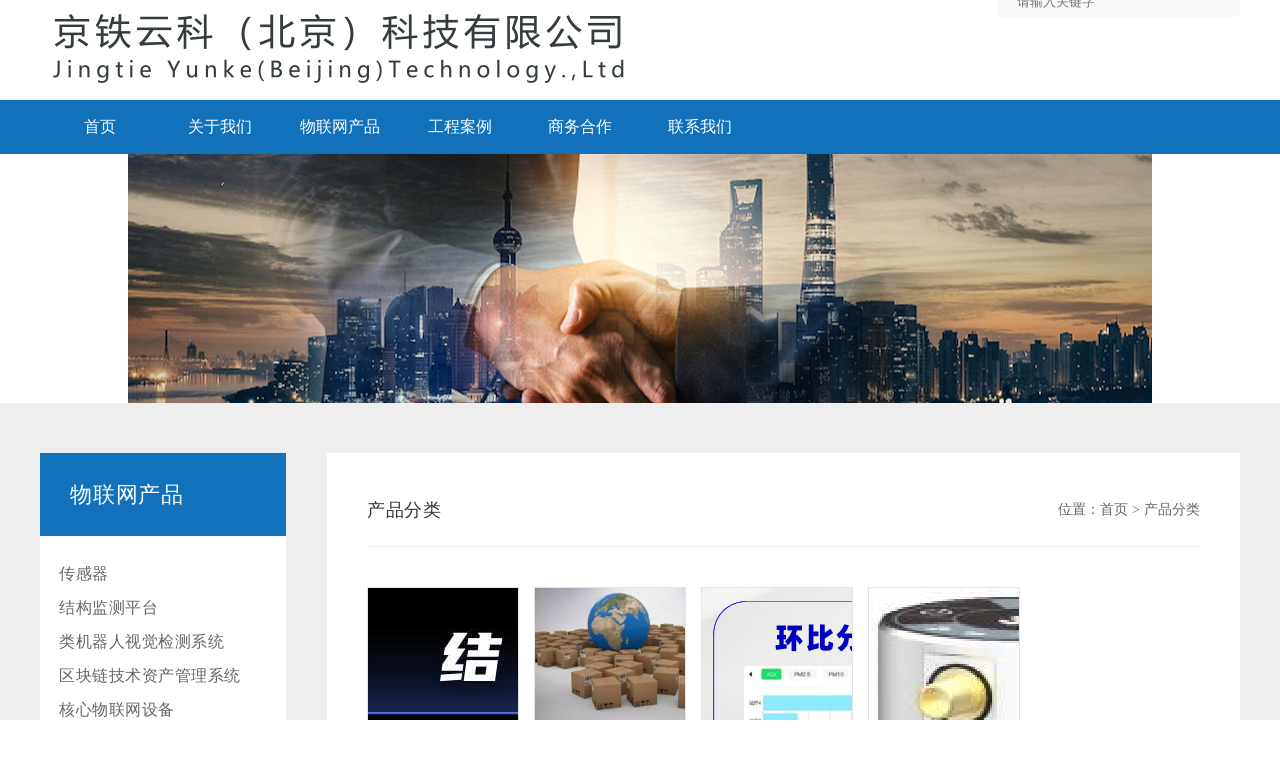

--- FILE ---
content_type: text/html; charset=utf-8
request_url: http://www.jdtechnet.com/Product.aspx?page=1
body_size: 28211
content:

<!doctype html>
<html>
<head><meta http-equiv="Content-Type" content="text/html; charset=gb2312" /><title>
	产品中心-京铁云科（北京）科技有限公司
</title><meta id="description" name="description" content="京铁云科（北京）科技有限公司是一家以传感器研发、软件服务为主的高科技公司，公司建立以物联网、BIM建模（数字孪生技术）、人工智能（机器视觉）为核心的业务体系。服务于智慧交通、智慧港口、智慧工厂等行业。" /><meta id="keywords" name="keywords" content="产品中心,京铁云科（北京）科技有限公司" />
<meta charset="utf-8">
<link href="css/style.css" rel="stylesheet" type="text/css" />
<!--jquery库-->
<script type="text/javascript" src="js/jquery-1.6.min.js"></script>
<!--自定义部分-->
<script type="text/javascript" src="js/myJs.js"></script><link href="css/page.css" rel="stylesheet" type="text/css" />
    <script src="js/Zhishiying.js" type="text/javascript"></script>
    <style type="text/css">
        .img_list_301 ul li {
            float: left;
            border: #e4e4e4 solid 1px;
            display: inline;
            margin-bottom: 15px;
            margin-right: 15px;
            width: 150px;
            height: 180px;
            overflow: hidden;
        }

        .NewList {
            margin-top: 10px;
        }
    </style>
</head>
<body>
    <form id="form1">
        <script type="text/javascript" src="https://tyw.key.400301.com/js/replace_word_limit.js"></script>
<meta name="viewport" content="width=1200" />
<script type="text/javascript" language="javascript">
    //①搜索开始
    function checkSearch()
    {
        if ($("#KeyName").val() == "" || $("#KeyName").val() == null)
        {
            alert("请输入搜索关键词");
            $("#KeyName").val("");
            $("#KeyName").focus();
            return false;
        }
        var Search_url = "ProSearch.aspx";
        window.location.href = Search_url + "?q=" + escape($("#KeyName").val());
    }

    //②按下回车键出发某个按钮开始
    document.onkeydown = function (event)
    {
        e = event ? event : (window.event ? window.event : null);
        if (e.keyCode == 13)
        {
            document.getElementById("SearchButton").click();
            return false;
        }
    }

    //③加入收藏js代码开始
    function AddFavorite(sURL, sTitle)
    {
        try
        {
            window.external.addFavorite(sURL, sTitle);
        }
        catch (e)
        {
            try
            {
                window.sidebar.addPanel(sTitle, sURL, "");
            }
            catch (e)
            {
                alert("您使用的浏览器不支持此功能，请按“Ctrl+D”键手工加入收藏");
            }
        }
    }
</script>
<!--④设置网站背景开始-->

<!--④结束-->




<div class="head wapper">
<div class="logo"><a href='http://www.jdtechnet.com' title='京铁云科（北京）科技有限公司'><img src='/upload/img/20240823211605.png' alt='京铁云科（北京）科技有限公司' /></a></div>
<!--<div class="tel"><span>全国统一服务热线</span><strong>010-82756620</strong></div>-->
</div>
<div class="navbg">
<div class="nav wapper">
<div class="menu">
<ul>
        
        <li >
                <span><a href="default.aspx" title="首页">首页</a>
                </span>
                
            </li>
            
        <li class="menu_down">
                <span><a href="About.aspx?ClassID=3" title="关于我们">关于我们</a>
                </span>
                
                <dl>
                    
                    <dd>
                        <a href="About.aspx?ClassID=3" title="公司介绍">
                            公司介绍</a>
                    </dd>
                    
                    <dd>
                        <a href="PicList.aspx?ClassID=34" title="资质荣誉">
                            资质荣誉</a>
                    </dd>
                    
                    <dd>
                        <a href="About.aspx?ClassID=28" title="技术团队">
                            技术团队</a>
                    </dd>
                    
                    <dd>
                        <a href="News.aspx?ClassID=35" title="公司新闻">
                            公司新闻</a>
                    </dd>
                    
                </dl>
                
            </li>
            
        <li class="menu_down">
                <span><a href="Product.aspx" title="物联网产品">物联网产品</a>
                </span>
                
                <dl>
                    
                    <dd>
                        <a href="Product.aspx?TypeID=37" title="传感器">
                            传感器</a>
                    </dd>
                    
                    <dd>
                        <a href="Product.aspx?TypeID=52" title="结构监测平台">
                            结构监测平台</a>
                    </dd>
                    
                    <dd>
                        <a href="Product.aspx?TypeID=54" title="类机器人视觉检测系统">
                            类机器人视觉检测系统</a>
                    </dd>
                    
                    <dd>
                        <a href="Product.aspx?TypeID=55" title="区块链技术资产管理系统">
                            区块链技术资产管理系统</a>
                    </dd>
                    
                    <dd>
                        <a href="Product.aspx?TypeID=56" title="核心物联网设备">
                            核心物联网设备</a>
                    </dd>
                    
                    <dd>
                        <a href="Product.aspx?TypeID=53" title="环境监测与控制系统平台">
                            环境监测与控制系统平台</a>
                    </dd>
                    
                </dl>
                
            </li>
            
        <li class="menu_down">
                <span><a href="PicList.aspx?ClassID=39" title="工程案例">工程案例</a>
                </span>
                
                <dl>
                    
                    <dd>
                        <a href="PicList.aspx?ClassID=39" title="北京地铁桥梁监控系统">
                            北京地铁桥梁监控系统</a>
                    </dd>
                    
                    <dd>
                        <a href="PicList.aspx?ClassID=40" title="车站吊顶视觉检测系统">
                            车站吊顶视觉检测系统</a>
                    </dd>
                    
                    <dd>
                        <a href="PicList.aspx?ClassID=41" title="地铁车站气体环境监控系统">
                            地铁车站气体环境监控系统</a>
                    </dd>
                    
                    <dd>
                        <a href="PicList.aspx?ClassID=42" title="易货交易系统">
                            易货交易系统</a>
                    </dd>
                    
                    <dd>
                        <a href="PicList.aspx?ClassID=43" title="土建档案管理系统">
                            土建档案管理系统</a>
                    </dd>
                    
                </dl>
                
            </li>
            
        <li class="menu_down">
                <span><a href="About.aspx?ClassID=44" title="商务合作">商务合作</a>
                </span>
                
                <dl>
                    
                    <dd>
                        <a href="About.aspx?ClassID=44" title="合作伙伴">
                            合作伙伴</a>
                    </dd>
                    
                </dl>
                
            </li>
            
        <li class="menu_down">
                <span><a href="Message.aspx?ClassID=12" title="联系我们">联系我们</a>
                </span>
                
                <dl>
                    
                    <dd>
                        <a href="Message.aspx?ClassID=12" title="客户留言">
                            客户留言</a>
                    </dd>
                    
                    <dd>
                        <a href="About.aspx?ClassID=33" title="人才招聘">
                            人才招聘</a>
                    </dd>
                    
                </dl>
                
            </li>
            
    </ul>
</div>
<div class="search">
<input class="input_text" type="text" id="KeyName" value="" onfocus="if(this.value=='') this.value='';" onblur="if(this.value=='') this.value='';" placeholder="请输入关键字">
<input class="input_button" type="button" name="SearchButton" id="SearchButton" onclick="checkSearch()" value=""></div>
</div>
</div>
    
<div style="background:url(upload/img/20240826142435.jpg) center no-repeat; height:249px; overflow:hidden;"></div>

<div class="insidebg">
<div class="inside wapper">
<div class="inside_left">
           


<div class="inside_left">
<div class="side_a">

<h2>物联网产品</h2>
<dl>
    
<dd ><a href="Product.aspx?TypeID=37">传感器</a></dd>

<dd ><a href="Product.aspx?TypeID=52">结构监测平台</a></dd>

<dd ><a href="Product.aspx?TypeID=54">类机器人视觉检测系统</a></dd>

<dd ><a href="Product.aspx?TypeID=55">区块链技术资产管理系统</a></dd>

<dd ><a href="Product.aspx?TypeID=56">核心物联网设备</a></dd>

<dd ><a href="Product.aspx?TypeID=53">环境监测与控制系统平台</a></dd>

</dl>



</div>
</div>
</div>
<div class="inside_right">
<div class="weizhi"><div class="wz"><strong>产品分类</strong><span>位置：<a href="Default.aspx">首页</a> > 产品分类</span></div></div>
<div class="inside_con">
        <!--Content Start-->
        <div class="NewList img_list_301">
            <ul>
                
                        <li>
                            <table width="100%" border="0" cellspacing="0" cellpadding="0">
                                <tr>
                                    <td align="center" class="show_img">
                                        <a href="ProDetail.aspx?ProId=95" title="结构监测平台"
                                            target="_blank">
                                            <img src="/upload/20240820172842.jpg" alt="结构监测平台" /></a>
                                    </td>
                                </tr>
                                <tr>
                                    <td align="center" style="height: 30px; line-height: 30px;" class="show_img_title">
                                        <a href="ProDetail.aspx?ProId=95" title="结构监测平台"
                                            target="_blank">
                                            结构监测平台
                                        </a>
                                    </td>
                                </tr>
                            </table>
                        </li>
                    
                        <li>
                            <table width="100%" border="0" cellspacing="0" cellpadding="0">
                                <tr>
                                    <td align="center" class="show_img">
                                        <a href="ProDetail.aspx?ProId=110" title="区块链技术的资产管理系统"
                                            target="_blank">
                                            <img src="/upload/20240903142455.png" alt="区块链技术的资产管理系统" /></a>
                                    </td>
                                </tr>
                                <tr>
                                    <td align="center" style="height: 30px; line-height: 30px;" class="show_img_title">
                                        <a href="ProDetail.aspx?ProId=110" title="区块链技术的资产管理系统"
                                            target="_blank">
                                            区块链技术的资产管理系统
                                        </a>
                                    </td>
                                </tr>
                            </table>
                        </li>
                    
                        <li>
                            <table width="100%" border="0" cellspacing="0" cellpadding="0">
                                <tr>
                                    <td align="center" class="show_img">
                                        <a href="ProDetail.aspx?ProId=99" title="环境监测与控制系统平台"
                                            target="_blank">
                                            <img src="/upload/20240820171703.png" alt="环境监测与控制系统平台" /></a>
                                    </td>
                                </tr>
                                <tr>
                                    <td align="center" style="height: 30px; line-height: 30px;" class="show_img_title">
                                        <a href="ProDetail.aspx?ProId=99" title="环境监测与控制系统平台"
                                            target="_blank">
                                            环境监测与控制系统平台
                                        </a>
                                    </td>
                                </tr>
                            </table>
                        </li>
                    
                        <li>
                            <table width="100%" border="0" cellspacing="0" cellpadding="0">
                                <tr>
                                    <td align="center" class="show_img">
                                        <a href="ProDetail.aspx?ProId=98" title="Jt-3Vs 三轴加速度传感器"
                                            target="_blank">
                                            <img src="/upload/20240820165836.png" alt="Jt-3Vs 三轴加速度传感器" /></a>
                                    </td>
                                </tr>
                                <tr>
                                    <td align="center" style="height: 30px; line-height: 30px;" class="show_img_title">
                                        <a href="ProDetail.aspx?ProId=98" title="Jt-3Vs 三轴加速度传感器"
                                            target="_blank">
                                            Jt-3Vs 三轴加速度传感器
                                        </a>
                                    </td>
                                </tr>
                            </table>
                        </li>
                    
                        <li>
                            <table width="100%" border="0" cellspacing="0" cellpadding="0">
                                <tr>
                                    <td align="center" class="show_img">
                                        <a href="ProDetail.aspx?ProId=97" title="Jt-Ys  薄膜压力传感器"
                                            target="_blank">
                                            <img src="/upload/20240820165412.png" alt="Jt-Ys  薄膜压力传感器" /></a>
                                    </td>
                                </tr>
                                <tr>
                                    <td align="center" style="height: 30px; line-height: 30px;" class="show_img_title">
                                        <a href="ProDetail.aspx?ProId=97" title="Jt-Ys  薄膜压力传感器"
                                            target="_blank">
                                            Jt-Ys  薄膜压力传感器
                                        </a>
                                    </td>
                                </tr>
                            </table>
                        </li>
                    
                        <li>
                            <table width="100%" border="0" cellspacing="0" cellpadding="0">
                                <tr>
                                    <td align="center" class="show_img">
                                        <a href="ProDetail.aspx?ProId=96" title="Jt-Ys  薄膜压力传感器"
                                            target="_blank">
                                            <img src="/upload/20240820165323.png" alt="Jt-Ys  薄膜压力传感器" /></a>
                                    </td>
                                </tr>
                                <tr>
                                    <td align="center" style="height: 30px; line-height: 30px;" class="show_img_title">
                                        <a href="ProDetail.aspx?ProId=96" title="Jt-Ys  薄膜压力传感器"
                                            target="_blank">
                                            Jt-Ys  薄膜压力传感器
                                        </a>
                                    </td>
                                </tr>
                            </table>
                        </li>
                    
                        <li>
                            <table width="100%" border="0" cellspacing="0" cellpadding="0">
                                <tr>
                                    <td align="center" class="show_img">
                                        <a href="ProDetail.aspx?ProId=94" title="类机器人视觉检测系统"
                                            target="_blank">
                                            <img src="/upload/20240903141945.png" alt="类机器人视觉检测系统" /></a>
                                    </td>
                                </tr>
                                <tr>
                                    <td align="center" style="height: 30px; line-height: 30px;" class="show_img_title">
                                        <a href="ProDetail.aspx?ProId=94" title="类机器人视觉检测系统"
                                            target="_blank">
                                            类机器人视觉检测系统
                                        </a>
                                    </td>
                                </tr>
                            </table>
                        </li>
                    
                        <li>
                            <table width="100%" border="0" cellspacing="0" cellpadding="0">
                                <tr>
                                    <td align="center" class="show_img">
                                        <a href="ProDetail.aspx?ProId=93" title="全温补倾角传感器"
                                            target="_blank">
                                            <img src="/upload/20210819120210.jpg" alt="全温补倾角传感器" /></a>
                                    </td>
                                </tr>
                                <tr>
                                    <td align="center" style="height: 30px; line-height: 30px;" class="show_img_title">
                                        <a href="ProDetail.aspx?ProId=93" title="全温补倾角传感器"
                                            target="_blank">
                                            全温补倾角传感器
                                        </a>
                                    </td>
                                </tr>
                            </table>
                        </li>
                    
                        <li>
                            <table width="100%" border="0" cellspacing="0" cellpadding="0">
                                <tr>
                                    <td align="center" class="show_img">
                                        <a href="ProDetail.aspx?ProId=92" title="微电容式MEMS过载传感器"
                                            target="_blank">
                                            <img src="/upload/20210819114818.jpg" alt="微电容式MEMS过载传感器" /></a>
                                    </td>
                                </tr>
                                <tr>
                                    <td align="center" style="height: 30px; line-height: 30px;" class="show_img_title">
                                        <a href="ProDetail.aspx?ProId=92" title="微电容式MEMS过载传感器"
                                            target="_blank">
                                            微电容式MEMS过载传感器
                                        </a>
                                    </td>
                                </tr>
                            </table>
                        </li>
                    
                        <li>
                            <table width="100%" border="0" cellspacing="0" cellpadding="0">
                                <tr>
                                    <td align="center" class="show_img">
                                        <a href="ProDetail.aspx?ProId=91" title="硅压阻式MEMS过载传感器"
                                            target="_blank">
                                            <img src="/upload/20210819114435.png" alt="硅压阻式MEMS过载传感器" /></a>
                                    </td>
                                </tr>
                                <tr>
                                    <td align="center" style="height: 30px; line-height: 30px;" class="show_img_title">
                                        <a href="ProDetail.aspx?ProId=91" title="硅压阻式MEMS过载传感器"
                                            target="_blank">
                                            硅压阻式MEMS过载传感器
                                        </a>
                                    </td>
                                </tr>
                            </table>
                        </li>
                    
                        <li>
                            <table width="100%" border="0" cellspacing="0" cellpadding="0">
                                <tr>
                                    <td align="center" class="show_img">
                                        <a href="ProDetail.aspx?ProId=90" title="微电容式MEMS振动传感器"
                                            target="_blank">
                                            <img src="/upload/20210819114152.png" alt="微电容式MEMS振动传感器" /></a>
                                    </td>
                                </tr>
                                <tr>
                                    <td align="center" style="height: 30px; line-height: 30px;" class="show_img_title">
                                        <a href="ProDetail.aspx?ProId=90" title="微电容式MEMS振动传感器"
                                            target="_blank">
                                            微电容式MEMS振动传感器
                                        </a>
                                    </td>
                                </tr>
                            </table>
                        </li>
                    
                        <li>
                            <table width="100%" border="0" cellspacing="0" cellpadding="0">
                                <tr>
                                    <td align="center" class="show_img">
                                        <a href="ProDetail.aspx?ProId=89" title="硅压阻式MEMS振动传感器"
                                            target="_blank">
                                            <img src="/upload/20210819113914.png" alt="硅压阻式MEMS振动传感器" /></a>
                                    </td>
                                </tr>
                                <tr>
                                    <td align="center" style="height: 30px; line-height: 30px;" class="show_img_title">
                                        <a href="ProDetail.aspx?ProId=89" title="硅压阻式MEMS振动传感器"
                                            target="_blank">
                                            硅压阻式MEMS振动传感器
                                        </a>
                                    </td>
                                </tr>
                            </table>
                        </li>
                    
            </ul>
            <div class="clear">
            </div>
            <div class="page_box" style="width: 100%; padding-top: 5px; padding-bottom: 8px;">
                <div id="PageContent" class="flickr" style="text-align: center;"><div class="pages"><span class="number">1</span><span><a href="/Product.aspx?page=2">2</a></span><span><a href="/Product.aspx?page=2">下一页»</a></span></div></div>
            </div>
        </div>
        <!--Content End-->
        






</div>
</div>
<div class="clear"></div>
</div>
</div>
    











<div class="footer">
<div class="f1 wapper">
<!--<dl>
<dt>关于我们</dt>
<div class="line"></div>
    
<dd><a href="About.aspx?ClassID=3">公司介绍</a></dd>

<dd><a href="PicList.aspx?ClassID=34">资质荣誉</a></dd>

<dd><a href="About.aspx?ClassID=28">技术团队</a></dd>

<dd><a href="News.aspx?ClassID=35">公司新闻</a></dd>

</dl>-->
<dl>
<dt>产品展示</dt>
<div class="line"></div>
     
<dd><a href="Product.aspx?Typeid=52">结构监测平台</a></dd>

<dd><a href="Product.aspx?Typeid=53">环境监测与控制系统平台</a></dd>

<dd><a href="Product.aspx?Typeid=54">类机器人视觉检测系统</a></dd>

<dd><a href="Product.aspx?Typeid=55">区块链技术的资产管理系统</a></dd>

<dd><a href="Product.aspx?Typeid=37">传感器</a></dd>

<dd><a href="Product.aspx?Typeid=56">核心物联网设备</a></dd>

</dl>
<!--<dl>
<dt>联系我们</dt>
<div class="line"></div>
        
<dd><a href="Message.aspx?ClassID=12">客户留言</a></dd>

<dd><a href="About.aspx?ClassID=33">人才招聘</a></dd>

</dl>-->
<div class="ewm"><img src="upload/img/20210122194632.png"><span>扫一扫，关注公众号</span></div>
<div class="f1_lx">
<h2>联系我们</h2>
<div class="line"></div>
<ul>
<li><img src="images/f_address.jpg"><span>地址：</span> 北京市海淀区花园东路8号高德大厦303室&nbsp;&nbsp;</li>
<li><img src="images/f_tel.jpg"><span></span>电话：010-82756620&nbsp;&nbsp;</li>
<!--<li><img src="images/f_name.jpg"><span>传真：</span></li>-->
<li><img src="images/f_url.jpg"><span></span>Email：jdtech@sohu.Com&nbsp;&nbsp;</li>
</ul>
</div>
<div class="clear"></div>
</div>
<div class="line1"></div>
<div class="f2 wapper">
<ul>
<li>Copyright 2021-<script type="text/javascript"> var myDate = new Date(); document.write(myDate.getFullYear());</script>京铁云科（北京）科技有限公司&nbsp;&nbsp;All Rights Reserved.  
            
            <a href="https://www.400301.com/" title="腾云建站仅向商家提供技术服务" target="_blank">腾云建站仅向商家提供技术服务</a>  <a href="sitemap.xml"?target="_blank">网站地图</a>
            </li>
</ul>
</div>
 
</div>

    </form>
</body>
</html>



--- FILE ---
content_type: text/css
request_url: http://www.jdtechnet.com/css/style.css
body_size: 11066
content:
/*common start*/
body,div,ul,li,a,img,p,dl,dt,dd,h1,h2,h3,h4,span,strong,input,button{ margin:0; padding:0;list-style:none;text-decoration:none;border:0; list-style:none;}
body{ font-size:15px;font-family:''; color:#666;}
a{color:#666;}
a:hover{ color:#f60; text-decoration:underline;}
p{line-height:1.8em; padding:5px 0;}
img{outline-width:0px;vertical-align:middle;}
.clear{ margin:0; padding:0; font-size:0; clear:both; }
.wapper{ width:1200px; margin:0 auto;}

.head{ height:100px;}
.head .logo{ float:left;}
.head .tel{ float:right; background:url(../images/tel.jpg) left center no-repeat; margin-top:20px; padding:3px 0px; padding-left:60px;}
.head .tel span{ display:block; font-size:14px; letter-spacing:.025px; color:#444;}
.head .tel strong{ display:block; font-weight:normal; font-size:24px; color:#da251c; letter-spacing:0.25px; font-family:Arial, Helvetica, sans-serif; margin-top:5px;}

.navbg{ background:#1172bb; height:54px; position:relative; z-index:8;}
.nav{ height:54px;}
/*menu*/
.menu{height:54px;line-height:54px; float:left;}
.menu ul li{ float:left; position:relative; background:url(../images/nav_line.png) right center no-repeat;width:120px;}
.menu ul li dl{ background:#fff; width:128%; position:absolute; left:0px; top:54px; box-shadow:2px 2px 5px rgba(0,0,0,0.2); padding:10px 0;display:none; }
.menu ul li dl dd{ line-height:28px;border-bottom:#ddd dotted 1px; margin:0 10px; }
.menu ul li dl dd a{ font-size:12px; color:#666; font-weight:normal; display:inline; padding:0; text-align:left;}
.menu ul li dl dd a:hover{ color:#f60;}
.menu a{ font-size:16px;color:#fff; text-decoration:none; display:block;text-align:center;}
.menu a:hover{color:#fff;}
a.menu_hover{ background:url(../images/nav_h.png) repeat-x bottom;color:#fff;}
.search{ float:right; overflow:hidden; position:relative; margin-top:-115px; width: 232px; height: 32px; line-height:32px; border-radius: 5px;background: #f9f9f9; border: none; outline: none; padding-left: 11px; }
.input_text{ height:32px; line-height:30px; background:none; width:190px; position:absolute; left:20px; top:0px;}
.input_button{ position:absolute; right:0px; top:0px; background:url(../images/search.jpg) center no-repeat; width:33px; height:32px; cursor:pointer;}


/*banner_02*/
.banner_02{ height:550px; overflow:hidden;}
.banner_02 #banner_02_con{ display:none;}

.con1{ padding-top:50px; padding-bottom:65px;}
.c1_left{ float:left; width:630px;}
.c1_left .about{ width:515px;}
.c1_left .about h2{ font-weight:normal; color:#1172bb; font-size:28px; margin-bottom:10px; letter-spacing:0.25px; line-height:28px;}
.c1_left .about h3{ font-weight:normal; color:#848484; font-size:12px; margin-bottom:19px; font-family:Arial, Helvetica, sans-serif; letter-spacing:1.7px;} 
.c1_left .about span{ display:block; font-size:14px; line-height:26px; letter-spacing:0.5px;}
.c1_left ul{ margin-top:55px;padding-top:15px; border-top:1px solid #ddd;border-bottom:1px solid #ddd;}
.c1_left ul li{  float:left; text-align:center; padding-bottom:10px;}
.c1_left ul li a.icon1{ width:72px; height:66px; text-align:center; margin:10px 15px; display:block;  background: url("../images/com01.jpg") no-repeat;transition: all 0.3s;  }
.c1_left ul li a.icon2{ width:72px; height:66px; text-align:center; margin:10px 15px; display:block;  background: url("../images/com02.jpg") no-repeat;transition: all 0.3s;  }
.c1_left ul li a.icon3{ width:72px; height:66px; text-align:center; margin:10px 15px; display:block;  background: url("../images/com03.jpg") no-repeat;transition: all 0.3s; }
.c1_left ul li a.icon4{ width:72px; height:66px; text-align:center; margin:10px 15px; display:block;  background: url("../images/com04.jpg") no-repeat;transition: all 0.3s;  }
.c1_left ul li a.icon5{ width:72px; height:66px; text-align:center; margin:10px 15px; display:block;  background: url("../images/com05.jpg") no-repeat;transition: all 0.3s;  }
.c1_left ul li a.icon6{ width:72px; height:66px; text-align:center; margin:10px 15px; display:block;  background: url("../images/com06.jpg") no-repeat;transition: all 0.3s;  }
.c1_left ul li:hover a.icon1{ background:url(../images/com_on01.jpg) no-repeat;}
.c1_left ul li:hover a.icon2{ background:url(../images/com_on02.jpg) no-repeat;}
.c1_left ul li:hover a.icon3{ background:url(../images/com_on03.jpg) no-repeat;}
.c1_left ul li:hover a.icon4{ background:url(../images/com_on04.jpg) no-repeat;}
.c1_left ul li:hover a.icon5{ background:url(../images/com_on05.jpg) no-repeat;}
.c1_left ul li:hover a.icon6{ background:url(../images/com_on06.jpg) no-repeat;}
.c1_left ul li b{ display:block; color:#333; height:20px; line-height:20px; margin-bottom:10px; font-weight:normal;padding-top:10px; }
.c1_left ul li:hover b{color:#db1700;}
.c1_right{ float:right; width:523px;}

.con2bg{ background:#f4f4f4; padding:60px 0px;}
.con2 h2{ font-weight:normal; font-size:28px; color:#1172bb; margin-bottom:15px; text-align:center;}
.con2 h3{ color:#848484; font-size:12px; font-family:Arial, Helvetica, sans-serif; letter-spacing:0.25px; margin-bottom:15px; text-align:center; font-weight:normal;}
.con2 h1{ font-size:12px; color:#999; letter-spacing:0.75px; font-weight:normal; text-align:center;}
/*scroll_03*/
.scroll_03{ margin-top:50px;}
.scroll_03 .bd li{ float:left; width:286px; overflow:hidden; margin:0 8px;height: 325px;background: #fff; box-shadow: 1px 1px 6px #eee; position:relative; }
.scroll_03 .bd li .img{width:286px; height:262px;}
.scroll_03 .bd li span{ font-size:14px; color:#333; height: 63px;line-height: 63px;background: #1172bb;letter-spacing: 1px; text-align: center;position: absolute; bottom: 0;display:block; color:#fff; width:100%; }
.scroll_03 .bd li .img table tr td{ height:262px;}
.scroll_03 .bd li .img table tr td img{ max-width:286px;max-height: 262px;}

.con3{ padding:60px 0px;}
.con3 h2{ font-weight:normal; font-size:28px; color:#1172bb; margin-bottom:15px; text-align:center;}
.con3 h3{ color:#848484; font-size:12px; font-family:Arial, Helvetica, sans-serif; letter-spacing:0.25px; margin-bottom:15px; text-align:center; font-weight:normal;}
/*.scroll_04{ margin-top:50px;}
.scroll_04 .bd li{ float:left; width:372px; overflow:hidden; margin:0 18px; height: 315px; position:relative;}
.scroll_04 .bd li .img{width:372px; height:252px;transition: all 0.3s; overflow:hidden;}
.scroll_04 .bd li span{font-size:14px; color:#333; height: 63px;line-height: 63px;letter-spacing: 1px; text-align: center;position: absolute; bottom: 0; width: 372px;transition: all 0.5s; }
.scroll_04 .bd li .img table tr td{ height:144px;}
.scroll_04 .bd li .img table tr td img{width:372px; height:252px;transition: all 0.5s;}
.scroll_04 .bd li:hover .img img{-webkit-transform:scale(1.1, 1.1); transform:scale(1.1, 1.1);}*/
.con3 ul li{ height:130px; margin:20px 0 0 0;}
.con3 ul li:hover .lt{ background:#0AA4EB;}
.con3 ul li .lt{ float:left; width:130px; height:130px; background:#005CA1; color:#fff; text-align:center;}
.con3 ul li .lt strong{ font-size:50px;}
.con3 ul li .lt span{ display:block; text-align:center; width:85px; height:26px; line-height:26px; border:1px solid #fff; margin:10px 0 0 21px;}
.con3 ul li .rt{ float:right; width:1030px; height:110px; background:#EAEAEA; color:#434343; padding:10px 20px; text-align:left;}
.con3 ul li .rt strong{ font-size:18px; font-weight:normal; display:block;}
.con3 ul li .rt strong a{ color:#434343;}
.con3 ul li .rt strong a:hover{ color:#0AA4EB;}




.footer{ background:url(../images/foot_bg.jpg) repeat;}
.f1{ padding-top:70px; padding-bottom:30px;}
.f1 dl{ float:left; margin-right:110px;}
.f1 dl dt{ color:#f3f3f3; font-size:16px; line-height:36px; padding-bottom:10px; letter-spacing:0.25px;}
.f1 .line{ width: 24px;height: 2px; background: #ffba00;margin-bottom: 17px; display:block;}
.f1 dl dd{ color:#949494; font-size:14px; line-height:28px; letter-spacing:0.5px;}
.f1 dl dd a{ color:#949494;}
.f1_lx{ float:right; width:517px;}
.f1_lx h2{ font-weight:normal; color:#f3f3f3; font-size:16px; line-height:36px; padding-bottom:10px; letter-spacing:0.25px;}
.f1_lx ul li{ height:36px; line-height:36px; color:#a0a0a0; font-size:14px; letter-spacing:0.5px;}
.f1_lx ul li span{ color: #a0a0a0;margin-left: 12px; margin-right: 5px; }
.ewm{ float:right; width:120px; text-align:center; margin-top:70px;}
.ewm img{ width:120px;}
.ewm span{ display:block;font-size: 12px; padding-top: 10px; color: #7f7f7f;}

.line1{ border-top:1px solid #343434;}
.f2{ line-height:54px;}



/*Add------------------------------------------------------------------------------*/
.insidebg{ background:#eee;}
.weizhi{font-size:14px;padding-top: 21px; background: #fff;}
.weizhi .wz{border-bottom: 1px solid #eee; margin:0px 40px;height:72px; line-height:72px;}
.weizhi .wz strong{float: left; color: #333; font-size: 18px; letter-spacing: 0.5px; font-weight:normal;}
.weizhi .wz span{float: right; background:url(../images/icon_home.png) left center no-repeat; padding-left:20px; }


.inside{ padding-top:50px; padding-bottom:40px;  min-height:400px;}

.inside_left{ width:246px; float:left;}
.inside_left .side_a h2{height: 83px; background: #1172bb; font-size: 22px; letter-spacing: 0.75px; line-height: 83px; padding-left: 30px; color: #fff; font-weight:normal; }
.inside_left .side_a dl{padding-bottom: 15px; border-bottom: 1px solid #eee; padding-top: 15px; background: #fff; }
.inside_left .side_a dl dd{font-size: 16px; color: #666; letter-spacing: 0.5px; }
.inside_left .side_a dl dd a{color: #666; padding-left: 15px; height: 21px; border-left: 4px solid #fff; display: block; margin: 13px 0;}
.inside_left .side_a dl dd a:hover{border-left: 4px solid #1172bb; color: #1172bb;}
.inside_left .side_a dl .hover a{border-left: 4px solid #1172bb; color: #1172bb;} 


.inside_right{ width:913px; float:right; }
.inside_con{ padding:30px 40px; background:#fff;}



/*contact*/
.contact h2{ height:36px; line-height:36px; padding-left:20px; color:#fff; background:#999;}
.contact{ margin-top:15px; }
.contact ul{ padding:10px 10px; border:#e4e4e4 solid 1px;}
.contact ul li{ line-height:20px; padding:3px 0;}

/*proShow*/
.product_show ul li{ width:130px;line-height:20px;}
.product_show ul li{ float:left; margin:15px 20px 0; border:#e4e4e4 solid 1px; display:inline;}
.pro img{max-width:120px; max-height: 90px; width: expression(this.width >120 && this.height < this.width ? 120: true); height: expression(this.height > 90 ? 90: true);}
.hover2{ background:#f4f4f4;}

/*product_list*/
.side_product { margin-top:15px;}
.side_product h2{ height:36px; line-height:36px; padding-left:20px; color:#fff; background:#999;}
.side_product ul{ padding:10px 10px; border:#e4e4e4 solid 1px; }
.side_product ul li{line-height:24px;}
.side_product ul li a{ padding-left:30px; display:block; border-bottom:#e4e4e4 dashed 1px;background: url(../images/side_menu_bg.gif) 10px 8px no-repeat;}
.side_product ul li dl dd a{ display:inline; border:none; background:none;}


